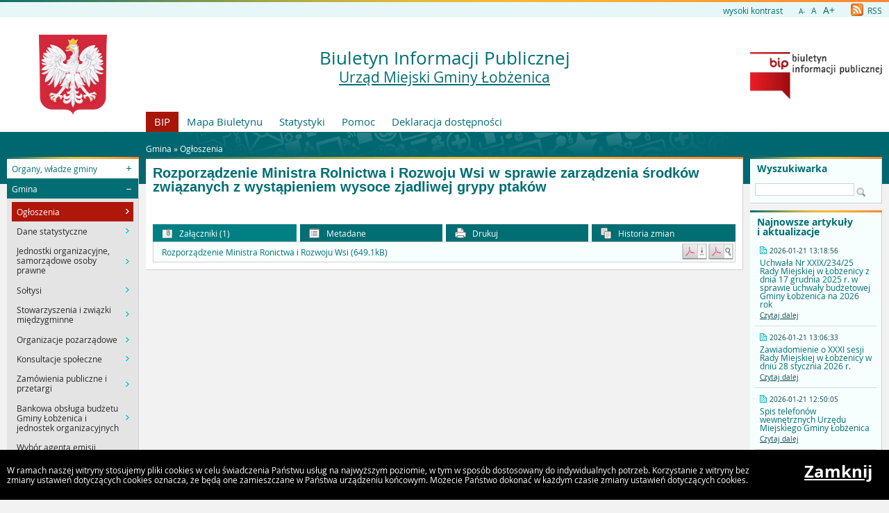

--- FILE ---
content_type: text/html
request_url: https://bip.lobzenica.pl/?a=4678
body_size: 7097
content:
<!DOCTYPE html>
<html lang="pl">
    <head>
        <title>BIP - Urząd Miejski Gminy Łobżenica: Rozporządzenie Minis...</title>
        
        <meta charset="UTF-8">
        <meta name="viewport" content="width=device-width, initial-scale=1.0">
        <meta name="author" content="Sputnik Software Sp. z o.o.">
        <meta name="description" content="BIP Łobżenica, gmina Łobżenica">
<meta name="keywords" content="Lobzenica, BIP Łobżenica, gmina Łobżenica">
<meta name="deklaracja-dostÄ™pnoĹ›ci" content="https://bip.lobzenica.pl/?p=dostepnosc">

	<meta property="og:site_name" content="BIP - Urząd Miejski Gminy Łobżenica" />
	<meta property="og:site" content="https://bip.lobzenica.pl" />
	<meta property="og:title" content="BIP - Urząd Miejski Gminy Łobżenica: Rozporządzenie Minis..."/>
	<meta property="og:description" content="BIP Łobżenica, gmina Łobżenica" />
	<meta property="og:image" content="https://bip.lobzenica.pl/ui2015/img/godlo_polski.svg.png" />
	<meta property="og:image:secure_url" content="https://bip.lobzenica.pl/ui2015/img/godlo_polski.svg.png" />
	<meta property="og:url" content="https://bip.lobzenica.pl/?a=4678" />
	<meta property="og:type" content="article" />

        <script type="text/javascript">
            var rozmiar = 12;
        </script>
        <script type="text/javascript" src="/ui2015/js/jquery-1.11.1.min.js"></script>
        <script src="/ui2015/js/standard2015.js"></script>
        

        <link rel="stylesheet" href="dynamic.php?item=bip-css" type="text/css" />
        <link rel="stylesheet" href="/ui2015/css/style_fix.css" type="text/css" />
        <!--[if lt IE 9]>
          <script src="http://html5shim.googlecode.com/svn/trunk/html5.js"></script>
        <![endif]-->
    </head>
    <body class="fluid show_cookie" style="font-size:12px;">
        <div id="page_wrapper">
            <!-- HEADER -->
            <header>
                <section id="head_props">
                    <img class="bar_slim_color" src="/ui2015/img/bar_slim_color.png" alt="Kolorowy pasek">
                
                    <div class="wrapper_parent">
                        <div>
                            <img src="/ui2015/img/pixel.gif" alt="Zmień kontrast" /><a href="javascript:PrzelaczWysokiKontrast();" title="Wysoki kontrast" id="high_contrast">wysoki kontrast</a>
                        </div>
                        <div>
                            <a href="javascript:ZmienCzcionke(-1);" style="font-size:0.8em;" title="Zmniejsz rozmiar czcionki">A-</a>&nbsp;&nbsp;
                            <a href="javascript:ZmienCzcionke(0);" title="Normalny rozmiar czcionki">A</a>&nbsp;&nbsp;
                            <a href="javascript:ZmienCzcionke(1);" style="font-size:1.2em;" title="Zwiększ rozmiar czcionki">A+</a>
                        </div>
                        <div>
                            <a href="?p=new-articles&amp;rss=1" title="RSS Feed"><img id="rss_icon" src="/ui2015/img/icons/ico_rss.png" alt="RSS Feed Icon"> RSS</a>
                        </div>
                        
                        <!-- <div>
                            <label for="multisite">&nbsp;</label>
                            <select id="multisite">
                                <optgroup label="Strony Podmiotowe:">
                                    <option value="/"><a href="http://lobzenica.pl">Urząd Miejski Gminy Łobżenica</a></option>
                                </optgroup>
                            </select>
                        </div> -->
                    </div>
                </section>
            
                <section id="head_main" class="without_image">
                    <div class="wrapper_parent">
                        <!-- HERB, NAZWA, LOGO -->
                        <div class="wrapper wrapper_left"><img src="/ui2015/img/godlo_polski.svg.png" alt="Godło, Herb, Logo" ></div>
                        <div class="wrapper wrapper_right"><a href="https://www.gov.pl/web/bip" title="Biuletyn Informacji Publicznej" target="_blank"><img src="/ui2015/img/bip_logo_glowne_244.jpg" alt="Logo Biuletyn Informacji Publicznej"></a></div>
                        <div class="wrapper wrapper_center"><h1>Biuletyn Informacji Publicznej<br/><span><a href="http://lobzenica.pl">Urząd Miejski Gminy Łobżenica</a></span></h1></div>

                        <!-- TOP MENU -->
                        <nav id="top_menu">
                            <ul>
                                <li class=" first"><a href="/" title="Strona główna BIP">BIP</a></li>
                                <li class="second"><a href="?p=map" title="Mapa strony">Mapa Biuletynu</a></li>
                                <li class="second"><a href="?p=stats" title="Statystyki wyświetleń strony">Statystyki</a></li>
                                <li class="second"><a href="?p=help" title="Pomoc">Pomoc</a></li>
                                <li class="second"><a href="?p=dostepnosc" title="Deklaracja dostępności">Deklaracja dostępności</a></li>
                                <!--<li class="second"><a href="bip-ochrona/" target="_blank" onClick="return popup('bip-ochrona/')">Ochrona Środowiska</a></li>-->
                            </ul>
                        </nav>
                    </div>
                </section>
            </header>
        
            <!-- MAIN CONTENT -->
            <main>
                <div class="wrapper_parent">
                    
                    <!-- BREADCRUMB -->
                    <div id="breadcrumb" class="wrapper wrapper_center">Gmina &raquo; <a href="?c=224" class="path_lnk">Ogłoszenia</a></div>

                    <!-- MAIN MENU -->
                    <nav class="wrapper wrapper_left">
                        <img class="bar_slim_color" src="/ui2015/img/bar_slim_color.png" alt="Kolorowy pasek">
                        <ul class="content_border">
                            
                            <li class="kategoria collapsed alpha"><span tabindex="0" role="button">Organy, władze gminy</span>
                                <ul>
                                    <li><a href="?c=85" class=""><span>Burmistrz Łobżenicy</span></a></li>
                                    <li><a href="?c=86" class=""><span>Rada Miejska w Łobżenicy</span></a></li>
                                </ul>
                            </li>
                            <li class="kategoria expanded selected"><span tabindex="0" role="button">Gmina</span>
                                <ul>
                                    <li class="selected"><a href="?c=224" class=""><span>Ogłoszenia</span></a></li>
                                    <li><a href="?c=90" class=""><span>Dane statystyczne</span></a></li>
                                    <li><a href="?c=91" class=""><span>Jednostki organizacyjne, samorządowe osoby prawne</span></a></li>
                                    <li><a href="?c=92" class=""><span>Sołtysi</span></a></li>
                                    <li><a href="?c=93" class=""><span>Stowarzyszenia i związki międzygminne</span></a></li>
                                    <li><a href="?c=446" class=""><span>Organizacje pozarządowe</span></a></li>
                                    <li><a href="?c=851" class=""><span>Konsultacje społeczne</span></a></li>
                                    <li><a href="?c=178" class=""><span>Zamówienia publiczne i przetargi</span></a></li>
                                    <li><a href="?c=968" class=""><span>Bankowa obsługa budżetu Gminy Łobżenica i jednostek organizacyjnych</span></a></li>
                                    <li><a href="?c=747" class=""><span>Wybór agenta emisji obligacji komunalnych dla Gminy Łobżenica</span></a></li>
                                    <li><a href="?c=252" class=""><span>Oświadczenia majątkowe</span></a></li>
                                    <li><a href="?c=206" class=""><span>Podstawa prawna działania</span></a></li>
                                    <li><a href="?c=444" class=""><span>Nowy system gospodarki odpadami</span></a></li>
                                    <li><a href="?c=633" class=""><span>Petycje</span></a></li>
                                    <li><a href="?c=626" class=""><span>Prowadzone rejestry i ewidencje</span></a></li>
                                    <li><a href="?c=715" class=""><span>Nieodpłatna pomoc prawna</span></a></li>
                                    <li><a href="?c=1121" class=""><span>Odznaka Honorowa Gminy Łobżenica</span></a></li>
                                </ul>
                            </li>
                            <li class="kategoria collapsed"><span tabindex="0" role="button">Raport o stanie Gminy Łobżenica</span>
                                <ul>
                                    <li><a href="?c=816" class=""><span>Raport o stanie Gminy Łobżenica za 2018 rok</span></a></li>
                                    <li><a href="?c=891" class=""><span>Raport o stanie Gminy Łobżenica za 2019 rok</span></a></li>
                                    <li><a href="?c=936" class=""><span>Raport o stanie Gminy Łobżenica za 2020 rok</span></a></li>
                                    <li><a href="?c=976" class=""><span>Raport o stanie Gminy Łobżenica za 2021 rok</span></a></li>
                                    <li><a href="?c=1015" class=""><span>Raport o stanie Gminy Łobżenica za 2022 rok</span></a></li>
                                    <li><a href="?c=1058" class=""><span>Raport o stanie Gminy Łobżenica za 2023 rok</span></a></li>
                                    <li><a href="?c=1133" class=""><span>Raport o stanie Gminy Łobżenica za 2024 rok</span></a></li>
                                </ul>
                            </li>
                            <li class="kategoria collapsed"><span tabindex="0" role="button">Urząd Miejski Gminy Łobżenica</span>
                                <ul>
                                    <li><a href="?c=94" class=""><span>Regulamin Organizacyjny</span></a></li>
                                    <li><a href="?c=207" class=""><span>Organizacja urzędu</span></a></li>
                                    <li><a href="?c=184" class=""><span>Prowadzone rejestry i ewidencje</span></a></li>
                                    <li><a href="?c=383" class=""><span>Przyjmowanie interesantów</span></a></li>
                                    <li><a href="?c=678" class=""><span>Działalność lobbingowa</span></a></li>
                                    <li><a href="?c=687" class=""><span>Zgromadzenia</span></a></li>
                                </ul>
                            </li>
                            <li class="kategoria collapsed"><span tabindex="0" role="button">Stanowiska i załatwianie spraw</span>
                                <ul>
                                    <li><a href="?c=343" class=""><span>Stanowisko ds. dróg publicznych i spraw gospodarczych</span></a></li>
                                    <li><a href="?c=390" class=""><span>Stanowisko ds. ewidencji działalności gospodarczej</span></a></li>
                                    <li><a href="?c=883" class=""><span>Stanowisko ds. nieruchomości </span></a></li>
                                    <li><a href="?c=344" class=""><span>Stanowisko ds. gospodarki przestrzennej i projektów</span></a></li>
                                    <li><a href="?c=399" class=""><span>Stanowisko ds. kadr</span></a></li>
                                    <li><a href="?c=345" class=""><span>Stanowisko ds. leśnictwa</span></a></li>
                                    <li><a href="?c=413" class=""><span>Stanowisko ds. ochrony środowiska</span></a></li>
                                    <li><a href="?c=880" class=""><span>Stanowisko ds. księgowości budżetowej</span></a></li>
                                    <li><a href="?c=347" class=""><span>Stanowisko ds. wymiaru podatków i opłat</span></a></li>
                                    <li><a href="?c=391" class=""><span>Ewidencja ludności</span></a></li>
                                    <li><a href="?c=570" class=""><span>Urząd Stanu Cywilnego</span></a></li>
                                    <li><a href="?c=699" class=""><span>Stanowisko ds. sportu ochrony zdrowia i wspólpracy z organizacjami pozarządowymi</span></a></li>
                                    <li><a href="?c=789" class=""><span>Zwrot podatku akcyzowego zawartego w cenie oleju napędowego wykorzystywanego do produkcji rolnej</span></a></li>
                                    <li><a href="?c=1146" class=""><span>Dofinansowanie kosztów kształcenia młodocianego pracownika</span></a></li>
                                </ul>
                            </li>
                            <li class="kategoria collapsed"><span tabindex="0" role="button">Miejsko Gminny Ośrodek Pomocy Społecznej w Łobżenicy</span>
                                <ul>
                                    <li><a href="?c=437" class=""><span>Informacje ogólne</span></a></li>
                                    <li><a href="?c=469" class=""><span>Ogłoszenia</span></a></li>
                                    <li><a href="?c=470" class=""><span>Wnioski</span></a></li>
                                </ul>
                            </li>
                            <li class="kategoria collapsed"><span tabindex="0" role="button">Gminny Żłobek "Leśna Polana" w Łobżenicy</span>
                                <ul>
                                    <li><a href="?c=1144" class=""><span>Rekrutacja dzieci do żłobka</span></a></li>
                                    <li><a href="?c=1145" class=""><span>Nabór na opiekunów w żłobku </span></a></li>
                                    <li><a href="?c=1184" class=""><span>Rejestr żłobków i klubów dziecięcych</span></a></li>
                                </ul>
                            </li>
                            <li class="kategoria collapsed"><span tabindex="0" role="button">RODO</span>
                                <ul>
                                    <li><a href="?c=1009" class=""><span>Klauzule informacyjne</span></a></li>
                                </ul>
                            </li>
                            <li class="kategoria collapsed"><span tabindex="0" role="button">Prawo</span>
                                <ul>
                                    <li><a href="?c=464" class=""><span>Dziennik Ustaw i Monitor Polski</span></a></li>
                                    <li><a href="?c=465" class=""><span>Dziennik Urzędowy Województwa Wielkopolskiego</span></a></li>
                                </ul>
                            </li>
                            <li class="kategoria collapsed"><span tabindex="0" role="button">Prawo lokalne</span>
                                <ul>
                                    <li><a href="?c=97" class=""><span>Statut Gminy</span></a></li>
                                    <li><a href="?c=962" class=""><span>Statuty sołectw</span></a></li>
                                    <li><a href="?c=600" class=""><span>Strategia Rozwoju Gminy Łobżenica na lata 2015-2025</span></a></li>
                                    <li><a href="?c=466" class=""><span>Akty prawa miejscowego</span></a></li>
                                    <li><a href="?c=98" class=""><span>Uchwały</span></a></li>
                                    <li><a href="?c=624" class=""><span>Obwieszczenia, apele Rady Miejskiej w Łobżenicy</span></a></li>
                                    <li><a href="?c=208" class=""><span>Zarządzenia Burmistrza</span></a></li>
                                    <li><a href="?c=510" class=""><span>Obwieszczenia Burmistrza Łobżenicy</span></a></li>
                                    <li><a href="?c=240" class=""><span>Ochrona Środowiska</span></a></li>
                                    <li><a href="?c=628" class=""><span>Pomoc publiczna</span></a></li>
                                </ul>
                            </li>
                            <li class="kategoria collapsed"><span tabindex="0" role="button">Finanse Gminy Łobżenica</span>
                                <ul>
                                    <li><a href="?c=888" class=""><span>Budżet, Wielolenia Prognoza Finansowa, sprawozdanie finansowe</span></a></li>
                                    <li><a href="?c=889" class=""><span>Sprawozdania budżetowe</span></a></li>
                                </ul>
                            </li>
                            <li class="kategoria collapsed"><span tabindex="0" role="button">Planowanie przestrzenne</span>
                                <ul>
                                    <li><a href="?c=102" class=""><span>Obowiązujące miejscowe plany zagospodarowania przestrzennego</span></a></li>
                                    <li><a href="?c=1070" class=""><span>Plan ogólny gminy Łobżenica</span></a></li>
                                    <li><a href="?c=1084" class=""><span>Projekty aktów planowania przestrzennego</span></a></li>
                                    <li><a href="?c=1068" class=""><span>Formularz do składania wniosków lub uwag</span></a></li>
                                    <li><a href="?c=1096" class=""><span>System informacji przestrzennej Gminy Łobżenica</span></a></li>
                                    <li><a href="?c=983" class=""><span>Zbiory APP</span></a></li>
                                    <li><a href="?c=921" class=""><span>Dane przestrzenne - Miejscowe plany zagospodarowania przestrzennego</span></a></li>
                                    <li><a href="?c=1014" class=""><span>Dane przestrzenne - Studium uwarunkowań i kierunków zagospodarowania przestrzennego</span></a></li>
                                </ul>
                            </li>
                            <li class="kategoria collapsed"><span tabindex="0" role="button">Konkursy</span>
                                <ul>
                                    <li><a href="?c=221" class=""><span>Konkursy w Urzędzie Miejskim Gminy Łobżenica</span></a></li>
                                    <li><a href="?c=840" class=""><span>Konkurs na Dyrektora Gminnego Centrum Kultury w Łobżenicy</span></a></li>
                                    <li><a href="?c=216" class=""><span>Konkursy na dyrektorów szkół i przedszkola</span></a></li>
                                    <li><a href="?c=1100" class=""><span>Konkurs na Dyrektora Gminnego Żłobka "Leśna Polana" w Łobżenicy</span></a></li>
                                    <li><a href="?c=689" class=""><span>Konkursy w Centrum Administracyjno-Finansowym w Łobżenicy</span></a></li>
                                    <li><a href="?c=619" class=""><span>Konkursy w Miejsko Gminnym Ośrodku Pomocy Społecznej w Łobżenicy</span></a></li>
                                    <li><a href="?c=658" class=""><span>Konkursy w Gminnym Ośrodku Obsługi Szkół w Łobżenicy</span></a></li>
                                </ul>
                            </li>
                            <li class="kategoria collapsed"><span tabindex="0" role="button">Sygnaliści</span>
                                <ul>
                                    <li><a href="?c=1079" class=""><span>Informacje</span></a></li>
                                </ul>
                            </li>
                            <li class="kategoria collapsed"><span tabindex="0" role="button">Informacje</span>
                                <ul>
                                    <li><a href="?c=107" class=""><span>Redakcja BIP</span></a></li>
                                    <li><a href="?c=104" class=""><span>Instrukcje obsługi</span></a></li>
                                    <li><a href="?c=387" class=""><span>Zasady udostępniania informacji publicznej</span></a></li>
                                    <li><a href="?c=389" class=""><span>Wniosek o udostępnienie informacji publicznej</span></a></li>
                                    <li><a href="?c=105" class=""><span>Niepublikowane w BIP</span></a></li>
                                    <li><a href="?c=106" class=""><span>Statystyka</span></a></li>
                                    <li><a href="?c=367" class=""><span>Gmina Łobżenica - działania w zakresie rozwoju obszarów wiejskich</span></a></li>
                                    <li><a href="?c=439" class=""><span>Wieża ciśnień w Łobżenicy dawniej i dziś</span></a></li>
                                    <li><a href="?c=743" class=""><span>Obowiązek informacyjny</span></a></li>
                                </ul>
                            </li>
                            <li class="kategoria collapsed"><span tabindex="0" role="button">Informacje Urzędu Skarbowego w Pile</span>
                                <ul>
                                    <li><a href="?c=698" class=""><span>Materiały informacyjne - zmiany w obsłudze akcyzy</span></a></li>
                                </ul>
                            </li>
                            <li class="kategoria collapsed"><span tabindex="0" role="button">Kwalifikacja wojskowa</span>
                                <ul>
                                    <li><a href="?c=1010" class=""><span>Kwalifikacja wojskowa 2023</span></a></li>
                                    <li><a href="?c=971" class=""><span>Kwalifikacja wojskowa 2022</span></a></li>
                                    <li><a href="?c=949" class=""><span>Kwalifikacja wojskowa 2021</span></a></li>
                                    <li><a href="?c=1042" class=""><span>Kwalifikacja wojskowa 2024</span></a></li>
                                    <li><a href="?c=1110" class=""><span>Kwalifikacja wojskowa 2025 </span></a></li>
                                </ul>
                            </li>
                            <li class="kategoria collapsed"><span tabindex="0" role="button">Spis rolny</span>
                                <ul>
                                    <li><a href="?c=895" class=""><span>Spis rolny 2020</span></a></li>
                                </ul>
                            </li>
                            <li class="kategoria collapsed"><span tabindex="0" role="button">Narodowy Spis Powszechny Ludności i Mieszkań</span>
                                <ul>
                                    <li><a href="?c=919" class=""><span>Narodowy Spis Powszechny Ludności i Mieszkań 2021</span></a></li>
                                </ul>
                            </li>
                            <li class="kategoria collapsed"><span tabindex="0" role="button">Wybory, referenda</span>
                                <ul>
                                    <li><a href="?c=755" class=""><span>Wybory samorządowe 2018</span></a></li>
                                    <li><a href="?c=874" class=""><span>Wybory Prezydent 2020</span></a></li>
                                    <li><a href="?c=893" class=""><span>Wybory prezydenta 28 czerwca 2020</span></a></li>
                                    <li><a href="?c=1022" class=""><span>Wybory do Sejmu i Senatu 2023</span></a></li>
                                    <li><a href="?c=1024" class=""><span>Referendum 2023</span></a></li>
                                    <li><a href="?c=1028" class=""><span>Wybory samorządowe 2024</span></a></li>
                                    <li><a href="?c=1052" class=""><span>Wybory do Parlamentu Europejskiego 2024</span></a></li>
                                    <li><a href="?c=1105" class=""><span>Wybory na Prezydenta Rzeczypospolitej Polskiej 2025</span></a></li>
                                </ul>
                            </li>
                            <li class="kategoria collapsed"><span tabindex="0" role="button">Wybory do Rady Powiatowej Wielkopolskiej Izby Rolniczej w Powiecie Pilskim 2019</span>
                                <ul>
                                    <li><a href="?c=833" class=""><span>Informacje</span></a></li>
                                </ul>
                            </li>
                            <li class="kategoria collapsed"><span tabindex="0" role="button">Wybory uzupełniające do Rady Miejskiej w Łobżenicy</span>
                                <ul>
                                    <li><a href="?c=1062" class=""><span>Wybory uzupełniające zarządzone na dzień 27.10.2024r.</span></a></li>
                                </ul>
                            </li>
                            <li class="kategoria collapsed"><span tabindex="0" role="button">Dostępność</span>
                                <ul>
                                    <li><a href="?c=963" class=""><span>Koordynator ds. dostępności</span></a></li>
                                    <li><a href="?c=964" class=""><span>Raport o stanie dostępności</span></a></li>
                                    <li><a href="?c=979" class=""><span>Plan działania na rzecz poprawy zapewnienia dostępności</span></a></li></ul></li>
                        </ul>
                        <div id="mobile_menu" class="content_border clickable">
                            <span>MENU</span>
                        </div>
                    </nav>
                    
                    <!-- SEARCH, LAST ARTICLES, TILES -->
                    <aside class="wrapper wrapper_right">
                        <img class="bar_slim_color" src="/ui2015/img/bar_slim_color.png" alt="Kolorowy pasek">
                        <section class="searchbox content_border">
                            <form action="./" method="GET">
                                <input type="hidden" name="p" value="search">
                                <label for="searchstr">Wyszukiwarka</label>
                                <input type="text" name="searchstr" id="searchstr" value="" />
                                <input type="submit" name="submit" value="Znajdz" />
                            </form>
                        </section>

                        
                        <img class="bar_slim_color" src="/ui2015/img/bar_slim_color.png" alt="Kolorowy pasek">
                        <section class="last_articles content_border">
                            <div>Najnowsze artykuły i&nbsp;aktualizacje</div>
                                        <div>
                            <time>2026-01-21 13:18:56</time>
                            <p>Uchwała Nr XXIX/234/25 Rady Miejskiej w Łobżenicy z dnia 17 grudnia 2025 r. w sprawie uchwały budżetowej Gminy Łobżenica na 2026 rok</p>
                            <a href="?a=10568" class="" title="Czytaj o: Uchwała Nr XXIX/234/25 Rady Miejskiej w Łobżenicy z dnia 17 grudnia 2025 r. w sprawie uchwały budżetowej Gminy Łobżenica na 2026 rok">Czytaj dalej</a>
                        </div><hr>            <div>
                            <time>2026-01-21 13:06:33</time>
                            <p>Zawiadomienie o XXXI sesji Rady Miejskiej w Łobżenicy w dniu 28 stycznia 2026 r.</p>
                            <a href="?a=10652" class="" title="Czytaj o: Zawiadomienie o XXXI sesji Rady Miejskiej w Łobżenicy w dniu 28 stycznia 2026 r.">Czytaj dalej</a>
                        </div><hr>            <div>
                            <time>2026-01-21 12:50:05</time>
                            <p>Spis telefonów wewnętrznych Urzędu Miejskiego Gminy Łobżenica</p>
                            <a href="?a=4900" class="" title="Czytaj o: Spis telefonów wewnętrznych Urzędu Miejskiego Gminy Łobżenica">Czytaj dalej</a>
                        </div><hr>            <div>
                            <time>2026-01-21 12:40:43</time>
                            <p>Jednostki organizacyjne, samorządowe osoby prawne</p>
                            <a href="?a=186" class="" title="Czytaj o: Jednostki organizacyjne, samorządowe osoby prawne">Czytaj dalej</a>
                        </div><hr>            <div>
                            <time>2026-01-21 10:40:34</time>
                            <p>Wspólne posiedzenie Komisji Budżetu i Rozwoju Gospodarczego, Komisji Rolnictwa i Infrastruktury Komunalnej oraz Komisji Oświaty i Polityki Społecznej Rady Miejskiej w Łobżenicy w dniu 26 stycznia 2026 r.
</p>
                            <a href="?a=10651" class="" title="Czytaj o: Wspólne posiedzenie Komisji Budżetu i Rozwoju Gospodarczego, Komisji Rolnictwa i Infrastruktury Komunalnej oraz Komisji Oświaty i Polityki Społecznej Rady Miejskiej w Łobżenicy w dniu 26 stycznia 2026 r.
">Czytaj dalej</a>
                        </div><hr>            <div>
                            <time>2026-01-20 11:43:02</time>
                            <p>Posiedzenie Komisji Skarg, Wniosków i Petycji Rady Miejskiej w Łobżenicy w dniu 22 stycznia 2026 r.</p>
                            <a href="?a=10648" class="" title="Czytaj o: Posiedzenie Komisji Skarg, Wniosków i Petycji Rady Miejskiej w Łobżenicy w dniu 22 stycznia 2026 r.">Czytaj dalej</a>
                        </div><hr>            <div>
                            <time>2026-01-20 11:41:00</time>
                            <p>Posiedzenie Komisji Rewizyjnei Rady Miejskiej w Łobżenicy w dniu 26 stycznia 2026 r.</p>
                            <a href="?a=10649" class="" title="Czytaj o: Posiedzenie Komisji Rewizyjnei Rady Miejskiej w Łobżenicy w dniu 26 stycznia 2026 r.">Czytaj dalej</a>
                        </div><hr>            <div>
                            <time>2026-01-20 09:55:23</time>
                            <p>Informacja o wyniku I przetargu ustnego nieograniczonego na sprzedaż nieruchomości gruntowej niezabudowanej - działka o numerze ewidencyjnym 113/1, obręb Liszkowo</p>
                            <a href="?a=10647" class="" title="Czytaj o: Informacja o wyniku I przetargu ustnego nieograniczonego na sprzedaż nieruchomości gruntowej niezabudowanej - działka o numerze ewidencyjnym 113/1, obręb Liszkowo">Czytaj dalej</a>
                        </div><hr>            <div>
                            <time>2026-01-20 09:55:23</time>
                            <p>Informacja o wyniku I przetargu ustnego nieograniczonego na sprzedaż nieruchomości gruntowej niezabudowanej - działka o numerze ewidencyjnym 83/2, obręb Liszkowo</p>
                            <a href="?a=10646" class="" title="Czytaj o: Informacja o wyniku I przetargu ustnego nieograniczonego na sprzedaż nieruchomości gruntowej niezabudowanej - działka o numerze ewidencyjnym 83/2, obręb Liszkowo">Czytaj dalej</a>
                        </div><hr>            <div>
                            <time>2026-01-20 09:47:28</time>
                            <p>Zarządzenie Nr 0050.8.2026 Burmistrza Łobżenicy z dnia 14 stycznia 2026 r. w sprawie przekazania kierownikom jednostek organizacyjnych Gminy Łobżenica uprawnień do zaciągania zobowiązań z tytułu umów, których realizacja w roku budżetowym i w latach następnych jest niezbędna dla zapewnienia ciągłości działania Gminy i z których płatności wykraczają poza rok budżetowy
</p>
                            <a href="?a=10645" class="" title="Czytaj o: Zarządzenie Nr 0050.8.2026 Burmistrza Łobżenicy z dnia 14 stycznia 2026 r. w sprawie przekazania kierownikom jednostek organizacyjnych Gminy Łobżenica uprawnień do zaciągania zobowiązań z tytułu umów, których realizacja w roku budżetowym i w latach następnych jest niezbędna dla zapewnienia ciągłości działania Gminy i z których płatności wykraczają poza rok budżetowy
">Czytaj dalej</a>
                        </div>
                        </section>
                        
                    
                        <section id="tiles">
                            <!--<div id="bip_gov"><a href="https://www.gov.pl/web/bip" title="Biuletyn Informacji Publicznej" target="_blank"><img src="/ui2015/img/pixel.gif" alt="Logo Biuletyn Informacji Publicznej" ></a></div>-->
                            <!--<div class="tile_custom"><a href="#" target="_blank"><img src="#" alt=""></a></div>-->
                            
                            
                            <div class="tile tile_yellow content_border">
                                <div class="tile_office">
                                    <a href="http://www.lobzenica.pl" target="_blank"><span><span class="three-rows">Strona<br />główna<br />urzędu</span></span></a>
                                </div>
                            </div>
                            
                            <!--
                            <div class="tile tile_orange content_border">
                                <div class="tile_sesp">
                                    <a href="" target="_blank"><span><span class="four-rows">System<br />elektronicznej<br />skrzynki<br />podawczej</span></span></a>
                                </div>
                            </div>
                            -->
                            <!--
                            <div class="tile tile_grey content_border">
                                <div class="tile_archive">
                                    <a href="" target="_blank"><span><span class="two-rows">BIP<br />Archiwalny</span></span></a>
                                </div>
                            </div>
                            -->
                            
                            <div class="tile tile_turquoise content_border">
                                <div class="tile_stats">Licznik odwiedzin
                                    <div class="clear"></div>
                                    <div id="stats_value">35367470</div>
                                    <div id="stats_since">Od dnia 26 czerwca 2003 r.</div>
                                </div>
                            </div>
                            
                        </section>
                    </aside>
                    
                    <!-- CONTENT -->
                    <article class="wrapper wrapper_center">
                        <img class="bar_slim_color" src="/ui2015/img/bar_slim_color.png" alt="Kolorowy pasek">
                    
                        <div class="inside content_border">
                            <!-- USER GENERATED CONTENT -->
                            <div id="user_content">
                                <h2 id="tresc" tabindex="0">Rozporządzenie Ministra Rolnictwa i Rozwoju Wsi w sprawie zarządzenia środków związanych z wystąpieniem wysoce zjadliwej grypy ptaków </h2><div tabindex="0" role="main"></div>
                            </div>
                            <!-- END OF USER GENERATED CONTENT -->
                            
                            <div id="content_summary">
                                
        
                <!-- TOGGLE -->
                <table id="art_footer_toggles">
                    <tr>
                        <td class="alpha selected"><span data-ref="attachments" tabindex="0" role="button"><img src="/ui2015/img/footer/footer_ico_attachment.png" alt="" /> Załączniki (1)</span></td>
                        <td class=""><span data-ref="specification" tabindex="0" role="button"><img src="/ui2015/img/footer/footer_ico_specification.png" alt="" /> Metadane</span></td>
                        <td class=""><a href="?p=print&amp;t=a&amp;id=4678" target="_blank" onClick="return popup('?p=print&amp;t=a&amp;id=4678');"><img src="/ui2015/img/footer/footer_ico_print.png" alt="" /> Drukuj</a></td>
                        <td class="omega"><a href="?p=history&amp;id=4678" class="lnk"><img src="/ui2015/img/footer/footer_ico_history.png" alt="" /> Historia zmian</a></td>
                    </tr>
                </table>
                                

		<!-- ATTACHED FILES -->
                <div id="attachments" class="hideable" style="display:block;">
                    <h3>Załączniki</h3>
                    <table class="pretty">
                        <tbody>			<tr class="last">
				<td class="attachmentTableColumn1">Rozporządzenie Ministra Ronictwa i Rozwoju Wsi (649.1kB)</td>
				<td class="attachmentTableColumn2"><a href="?p=document&amp;action=save&amp;id=7838&amp;bar_id=4678" class="lnk"><img src="/ui2015/img/icons/icon_pdf_save.gif" border=0 alt="Zapisz dokument" /></a></td>
				<td class="attachmentTableColumn3"><a href="?p=document&amp;action=show&amp;id=7838&amp;bar_id=4678" class="lnk" onClick="return popup('?p=document&amp;action=show&amp;id=7838&amp;bar_id=4678');" target="_blank"><img src="/ui2015/img/icons/icon_pdf_show.gif" border=0 alt="Pokaż dokument" /></a></td>
			</tr>

                        </tbody>
                    </table>
                </div>


		<!-- SPECIFICATION -->
                <div id="specification" class="hideable">
                    <h3>Metadane</h3>
                    <table class="pretty">
                        <tbody>
                            <tr><td>Źródło informacji:</td><td>Mirosław Wnuk</td></tr>
                            <tr><td>Data utworzenia:</td><td>(brak danych)</td></tr>
                            <tr><td>Wprowadził do systemu:</td><td><a href="mailto:nieruchomosci@lobzenica.pl">Mirosław Wnuk</a></td></tr>
                            <tr><td>Data wprowadzenia:</td><td>2017-04-07 12:36:42</td></tr>
                            <tr><td>Opublikował:</td><td><a href="mailto:nieruchomosci@lobzenica.pl">Mirosław Wnuk</a></td></tr>
                            <tr><td>Data publikacji:</td><td>2017-04-07 12:42:29</td></tr>
                            <tr><td>Ostatnia zmiana:</td><td>2017-04-07 12:44:54</td></tr>
                            <tr><td>Ilość wyświetleń:</td><td>3099</td></tr>
                        </tbody>
                    </table>
                </div>
 
                            </div>
                        </div>
                    </article>
                </div>
            </main>
                
            <!-- FOOTER -->
            <footer>
                Urząd Miejski Gminy Łobżenica, ul Sikorskiego 7, 67 2868100, gmina@lobzenica.pl<br/>
            </footer>
            
            
            <div id="cookies">
                <p>W ramach naszej witryny stosujemy pliki cookies w celu świadczenia Państwu usług na najwyższym poziomie, w tym w sposób dostosowany do indywidualnych potrzeb. Korzystanie z witryny bez zmiany ustawień dotyczących cookies oznacza, że będą one zamieszczane w Państwa urządzeniu końcowym. Możecie Państwo dokonać w każdym czasie zmiany ustawień dotyczących cookies.</p>
                <a href="#" onkeypress="ZamknijCookies();" onclick="ZamknijCookies();">Zamknij</a>
            </div>
        </div>
    </body>
</html>